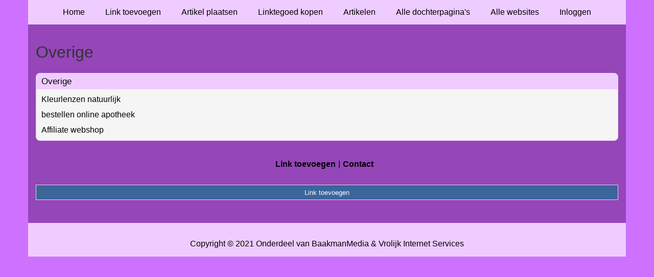

--- FILE ---
content_type: text/html; charset=utf-8
request_url: https://webshops.kinehealth.be/rubrieken/overige/
body_size: 1010
content:
<!doctype html>
<html lang="nl">
<head>
  <meta charset="utf-8">
  <meta name="viewport" content="width=device-width, initial-scale=1">
  <title>Overige</title>
  <meta name="description" content="De beste webshops vind je op onze Webshops Startpagina!" />
  <link href="//www.kinehealth.be/core-frontend.css" media="screen" rel="stylesheet" />
  <link href="//www.kinehealth.be/extensions/portal/assets/portal.css?1768698043" media="screen" rel="stylesheet" />
  <script src="//www.kinehealth.be/core-frontend.js"></script>
	<link href="/extensions/system.sidebar/sidebar.css" rel="stylesheet" />
	<link href="/generated.css" rel="stylesheet" />
</head>
<body class="page-portal-page page-portal-category extension-portal layout-default">
  <header class="page-menu-background responsive-container">
    <div class="page-menu-background"></div>
    <nav class="menu-main-container">
                <label for="drop-menu-main" class="toggle menu_toggle">Menu +</label>
                <input type="checkbox" id="drop-menu-main" />
                <ul class="menu-main"><li><a href="//www.kinehealth.be">Home</a></li><li><a href="https://www.backlinker.eu/meerdere-links-toevoegen/">Link toevoegen</a></li><li><a href="https://www.backlinker.eu/artikel-plaatsen/">Artikel plaatsen</a></li><li><a href="https://www.backlinker.eu/registreren/">Linktegoed kopen</a></li><li><a href="//www.kinehealth.be/blog/">Artikelen</a></li><li><a href="//www.kinehealth.be/alle-startpaginas/">Alle dochterpagina's</a></li><li><a href="https://www.backlinker.eu/alle-startpagina-websites/">Alle websites</a></li><li><a href="//www.kinehealth.be/inloggen/">Inloggen</a></li></ul>
              </nav>
  </header>
  <main class="responsive-container page-background">
    
    
    <a href="/"><h1>Overige</h1></a>


      <div class="grid-columns-1">
        <div>
            <div style="background-color:#f5f5f5;border:1px solid #efccff;"><h2 style="background-color:#efccff;"><a style="color:#000000;" href="/rubrieken/overige/">Overige</a></h2><p><a href="https://colorbylens.nl/" rel="noopener" target="_blank" data-link-id="119">Kleurlenzen natuurlijk</a></p><p><a href="https://medicatie247.com/" rel="noopener" target="_blank" data-link-id="254">bestellen online apotheek</a></p><p><a href="https://vrolijkinternetservices.nl/product/affiliate-webshop/" rel="noopener" target="_blank" data-link-id="326">Affiliate webshop</a></p></div></div>
      </div>
      <div class="clear-both"></div><ul id="nav-footer">
          <li><a href="https://www.backlinker.eu/meerdere-links-toevoegen/">Link toevoegen</a></li><li><a href="/contact/">Contact</a></li></ul><a class="add-link button" href="https://www.backlinker.eu/meerdere-links-toevoegen/">Link toevoegen</a>

    
  </main>
  <footer class="responsive-container">
    <nav class="menu-footer-container">
                <label for="drop-menu-footer" class="toggle menu_toggle">Menu +</label>
                <input type="checkbox" id="drop-menu-footer" />
                <ul class="menu-footer"></ul>
              </nav>
    Copyright © 2021 Onderdeel van <a href="https://baakmanmedia.nl" target="_blank">BaakmanMedia</a> & <a href="https://vrolijkinternetservices.nl/" target="_blank">Vrolijk Internet Services</a>
  </footer>
  <script src="//www.kinehealth.be/extensions/portal/assets/portal.js?1768698043" async></script>
</body>
</html>
